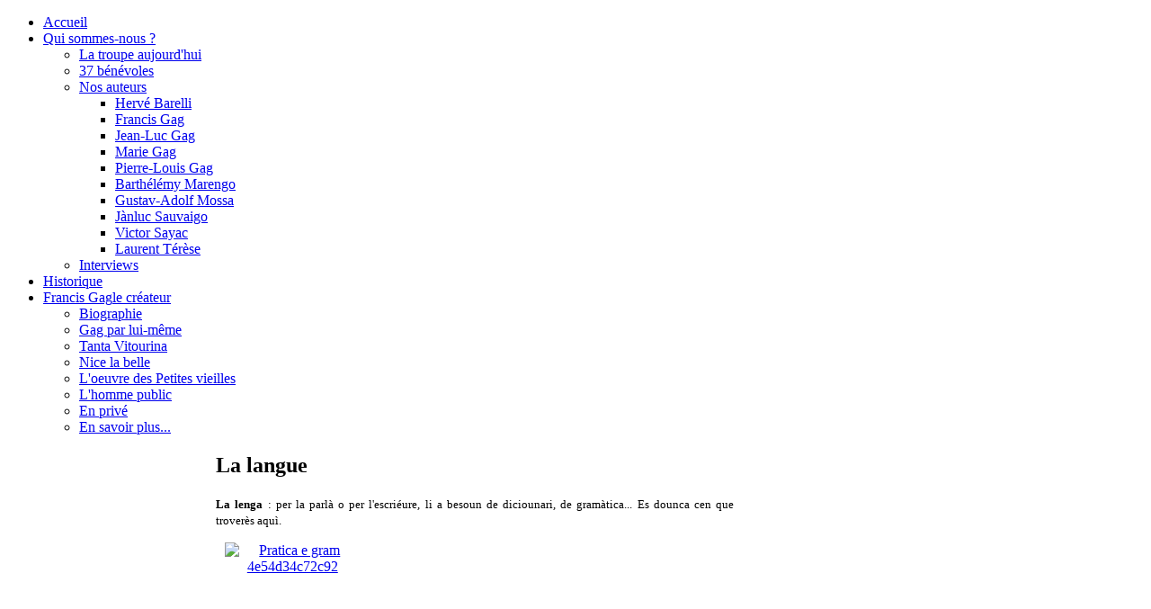

--- FILE ---
content_type: text/html; charset=utf-8
request_url: https://www.theatrenicoisdefrancisgag.fr/boutique/la-langue
body_size: 11279
content:
<!DOCTYPE HTML>
<html lang="fr-fr" dir="ltr">

<head>
<meta charset="utf-8" />
<meta http-equiv="X-UA-Compatible" content="IE=edge,chrome=1">
<base href="https://www.theatrenicoisdefrancisgag.fr/boutique/la-langue" />
	<meta name="keywords" content="troupe Théatre Niçois Francis Gag Nice Nissart dialecte langue regionale niçoise" />
	<meta name="description" content="Théatre Niçois de Francis Gag Troupe fondée en 1936, vouée à maintenir et illustrer la langue niçoise (nissart) au moyen du théâtre " />
	<meta name="generator" content="Joomla! - Open Source Content Management" />
	<title>La langue</title>
	<link href="/boutique/la-langue/type-rss?format=feed" rel="alternate" type="application/rss+xml" title="La langue RSS 2.0" />
	<link href="/boutique/la-langue/type-atom?format=feed" rel="alternate" type="application/atom+xml" title="La langue Atom 1.0" />
	<link href="https://www.theatrenicoisdefrancisgag.fr/component/search/?Itemid=135&amp;format=opensearch" rel="search" title="Valider Théâtre Niçois de Francis Gag" type="application/opensearchdescription+xml" />
	<link href="/templates/yoo_venture/favicon.ico" rel="shortcut icon" type="image/vnd.microsoft.icon" />
	<link href="/media/com_hikashop/css/hikashop.css?v=322" rel="stylesheet" type="text/css" />
	<link href="/media/com_hikashop/css/frontend_old.css?t=1587888336" rel="stylesheet" type="text/css" />
	<link href="/media/system/css/modal.css?ccdd56e8a4adbbaa81d3dc2041fd74d0" rel="stylesheet" type="text/css" />
	<link href="/plugins/system/jcemediabox/css/jcemediabox.min.css?0072da39200af2a5f0dbaf1a155242cd" rel="stylesheet" type="text/css" />
	<link href="/cache/widgetkit/widgetkit-26f9c3ec.css" rel="stylesheet" type="text/css" />
	<link href="/plugins/system/jce/css/content.css?aa754b1f19c7df490be4b958cf085e7c" rel="stylesheet" type="text/css" />
	<link href="/templates/yoo_venture/css/bootstrap.css" rel="stylesheet" type="text/css" />
	<link href="https://www.theatrenicoisdefrancisgag.fr/media/com_acymailing/css/module_default.css?v=1666013663" rel="stylesheet" type="text/css" />
	<link href="/plugins/hikashop/cartnotify/media/notify-metro.css" rel="stylesheet" type="text/css" />
	<style type="text/css">

#hikashop_category_information_menu_135 div.hikashop_subcontainer,
#hikashop_category_information_menu_135 .hikashop_rtop *,#hikashop_category_information_menu_135 .hikashop_rbottom * { background:#ffffff; }
#hikashop_category_information_menu_135 div.hikashop_subcontainer,
#hikashop_category_information_menu_135 div.hikashop_subcontainer span,
#hikashop_category_information_menu_135 div.hikashop_container { text-align:center; }
#hikashop_category_information_menu_135 div.hikashop_container { margin:10px 10px; }
#hikashop_category_information_menu_135 .hikashop_subcontainer { -moz-border-radius: 5px; -webkit-border-radius: 5px; -khtml-border-radius: 5px; border-radius: 5px; }
#hikashop_category_information_menu_135 .hikashop_product_image { height:200px; }
#hikashop_category_information_menu_135 .hikashop_product_image_subdiv { width:150px; }
#hikashop_category_information_module_73 div.hikashop_subcontainer,
#hikashop_category_information_module_73 .hikashop_rtop *,#hikashop_category_information_module_73 .hikashop_rbottom * { background:#FFFFFF; }
#hikashop_category_information_module_73 div.hikashop_subcontainer,
#hikashop_category_information_module_73 div.hikashop_subcontainer span,
#hikashop_category_information_module_73 div.hikashop_container { text-align:center; }
#hikashop_category_information_module_73 div.hikashop_container { margin:1px 1px; }
#hikashop_category_information_module_73 .hikashop_subcontainer { -moz-border-radius: 5px; -webkit-border-radius: 5px; -khtml-border-radius: 5px; border-radius: 5px; }
	</style>
	<script type="application/json" class="joomla-script-options new">{"csrf.token":"7c3371381e7061275d2407300741cf56","system.paths":{"root":"","base":""},"system.keepalive":{"interval":3540000,"uri":"\/component\/ajax\/?format=json"}}</script>
	<script src="/media/jui/js/jquery.min.js?ccdd56e8a4adbbaa81d3dc2041fd74d0" type="text/javascript"></script>
	<script src="/media/jui/js/jquery-noconflict.js?ccdd56e8a4adbbaa81d3dc2041fd74d0" type="text/javascript"></script>
	<script src="/media/com_hikashop/js/hikashop.js?v=322" type="text/javascript"></script>
	<script src="/media/system/js/mootools-core.js?ccdd56e8a4adbbaa81d3dc2041fd74d0" type="text/javascript"></script>
	<script src="/media/system/js/core.js?ccdd56e8a4adbbaa81d3dc2041fd74d0" type="text/javascript"></script>
	<script src="/media/system/js/mootools-more.js?ccdd56e8a4adbbaa81d3dc2041fd74d0" type="text/javascript"></script>
	<script src="/media/system/js/modal.js?ccdd56e8a4adbbaa81d3dc2041fd74d0" type="text/javascript"></script>
	<script src="/media/jui/js/jquery-migrate.min.js?ccdd56e8a4adbbaa81d3dc2041fd74d0" type="text/javascript"></script>
	<script src="/plugins/system/jcemediabox/js/jcemediabox.min.js?d67233ea942db0e502a9d3ca48545fb9" type="text/javascript"></script>
	<script src="/media/jui/js/bootstrap.min.js?ccdd56e8a4adbbaa81d3dc2041fd74d0" type="text/javascript"></script>
	<script src="/cache/widgetkit/widgetkit-529efab6.js" type="text/javascript"></script>
	<!--[if lt IE 9]><script src="/media/system/js/polyfill.event.js?ccdd56e8a4adbbaa81d3dc2041fd74d0" type="text/javascript"></script><![endif]-->
	<script src="/media/system/js/keepalive.js?ccdd56e8a4adbbaa81d3dc2041fd74d0" type="text/javascript"></script>
	<script src="https://www.theatrenicoisdefrancisgag.fr/media/com_acymailing/js/acymailing_module.js?v=5113" type="text/javascript" async="async"></script>
	<script src="/plugins/hikashop/cartnotify/media/notify.min.js" type="text/javascript"></script>
	<script type="text/javascript">

		jQuery(function($) {
			SqueezeBox.initialize({});
			initSqueezeBox();
			$(document).on('subform-row-add', initSqueezeBox);

			function initSqueezeBox(event, container)
			{
				SqueezeBox.assign($(container || document).find('a.modal').get(), {
					parse: 'rel'
				});
			}
		});

		window.jModalClose = function () {
			SqueezeBox.close();
		};

		// Add extra modal close functionality for tinyMCE-based editors
		document.onreadystatechange = function () {
			if (document.readyState == 'interactive' && typeof tinyMCE != 'undefined' && tinyMCE)
			{
				if (typeof window.jModalClose_no_tinyMCE === 'undefined')
				{
					window.jModalClose_no_tinyMCE = typeof(jModalClose) == 'function'  ?  jModalClose  :  false;

					jModalClose = function () {
						if (window.jModalClose_no_tinyMCE) window.jModalClose_no_tinyMCE.apply(this, arguments);
						tinyMCE.activeEditor.windowManager.close();
					};
				}

				if (typeof window.SqueezeBoxClose_no_tinyMCE === 'undefined')
				{
					if (typeof(SqueezeBox) == 'undefined')  SqueezeBox = {};
					window.SqueezeBoxClose_no_tinyMCE = typeof(SqueezeBox.close) == 'function'  ?  SqueezeBox.close  :  false;

					SqueezeBox.close = function () {
						if (window.SqueezeBoxClose_no_tinyMCE)  window.SqueezeBoxClose_no_tinyMCE.apply(this, arguments);
						tinyMCE.activeEditor.windowManager.close();
					};
				}
			}
		};
		
<!--
function hikashopModifyQuantity(id,obj,add,form,type,moduleid){
	var d = document, cart_type="cart", addStr="", qty=1, e = null;
	if(type) cart_type = type;
	if(add) addStr = "&add=1";

	if(moduleid === undefined) moduleid = 0;

	if(obj){
		qty = parseInt(obj.value);
		if(isNaN(qty)){
			obj.value = qty = 1;
		}
	}else if(document.getElementById("hikashop_product_quantity_field_"+id) && document.getElementById("hikashop_product_quantity_field_"+id).value){
		qty = parseInt(document.getElementById("hikashop_product_quantity_field_"+id).value);
		if(isNaN(qty)){
			document.getElementById("hikashop_product_quantity_field_"+id).value = qty = 1;
		}
	}
	if(form && document[form]){
		var varform = document[form];
		e = d.getElementById("hikashop_cart_type_"+id+"_"+moduleid);

		if(!e)
			e = d.getElementById("hikashop_cart_type_"+id);
		if(cart_type == "wishlist"){
			if(e) e.value = "wishlist";
			if(varform.cid) varform.cid.value = id;
			f = d.getElementById("type");
			if(f) f.value = "wishlist";
		}else{
			if(e) e.value = "cart";
			if(varform.cid) varform.cid.value = id;
		}
		if(varform.task) {
			varform.task.value = "updatecart";
		}

		var input = document.createElement("input");
		input.type = "hidden";
		input.name = "from_form";
		input.value = "true";
		varform.appendChild(input);

		varform.submit();
	}else{
		if(qty){
			if(cart_type == "wishlist") {
	SqueezeBox.fromElement("hikashop_notice_wishlist_box_trigger_link", {parse: "rel"});
} else {
	SqueezeBox.fromElement("hikashop_notice_box_trigger_link", {parse: "rel"});
}
		}
		var url = "/boutique/la-langue/product/updatecart/tmpl-component?from=module&product_id="+id+"&cart_type="+cart_type+"&hikashop_ajax=1&quantity="+qty+addStr+"&Itemid=135&return_url=aHR0cHM6Ly93d3cudGhlYXRyZW5pY29pc2RlZnJhbmNpc2dhZy5mci9ib3V0aXF1ZS9sYS1sYW5ndWU%3D";
		var completeFct = function(result) {
			var hikaModule = false;
			var checkmodule = false;
			if(result == "notLogged"){ // if the customer is not logged and use add to wishlist, display a popup for the notice
				SqueezeBox.fromElement("hikashop_notice_wishlist_box_trigger_link",{parse: "rel"});
			}else if(result.indexOf("URL|") == 0){ // id the option is set to redirect, do the redirection
				result = result.replace("URL|","");
				window.location = result;
				return false;
			}else if(result != ""){ // if the result is not empty check for the module
				checkmodule = true;
			}
			if(checkmodule){
				if(cart_type != "wishlist") {
					hikaModule = window.document.getElementById("hikashop_cart_module");
				}else{
					hikaModule = window.document.getElementById("hikashop_wishlist_module");
				}
			}
			if(hikaModule) hikaModule.innerHTML = result;
			if(window.jQuery && typeof(jQuery.noConflict) == "function" && !window.hkjQuery) {
				window.hkjQuery = jQuery.noConflict();
			}
			if(window.hkjQuery && typeof(hkjQuery().chosen) == "function") {
				hkjQuery( ".tochosen:not(.chzn-done)" ).removeClass('chzn-done').removeClass('tochosen').chosen();
			}
		};
		window.Oby.xRequest(url, null, function(xhr){ completeFct(xhr.responseText); });
	}
	return false;
}
//-->

<!--
function hikashopQuantityChange(field, plus, max, min) {
	var d = document, fieldEl = d.getElementById(field);
	if(!fieldEl) return false;
	var current = parseInt(fieldEl.value);
	if(current === NaN) return false;
	if(plus) {
		if(max == 0 || current < max) {
			fieldEl.value = current + 1;
		} else if(max && current == max) {
			alert('Pas assez de stock');
		}
	} else if(current > 1 && current > min) {
		fieldEl.value = current - 1;
	}
	return false;
}
function hikashopCheckQuantityChange(field, max, min) {
	var d = document, fieldEl = d.getElementById(field);
	if(!fieldEl) return false;
	var current = parseInt(fieldEl.value);
	if(current === NaN) return false;
	if(max && max > 0 && current > max) {
		fieldEl.value = max;
		alert('Pas assez de stock');
	} else if(current < min) {
		fieldEl.value = min;
	}
	return false;
}
//-->
jQuery(document).ready(function(){WfMediabox.init({"base":"\/","theme":"standard","width":"","height":"","lightbox":0,"shadowbox":0,"icons":1,"overlay":1,"overlay_opacity":0.8,"overlay_color":"#000000","transition_speed":500,"close":2,"scrolling":"fixed","labels":{"close":"Close","next":"Next","previous":"Previous","cancel":"Cancel","numbers":"{{numbers}}","numbers_count":"{{current}} of {{total}}","download":"Download"}});});if(typeof acymailingModule == 'undefined'){
				var acymailingModule = [];
			}
			
			acymailingModule['emailRegex'] = /^[a-z0-9!#$%&\'*+\/=?^_`{|}~-]+(?:\.[a-z0-9!#$%&\'*+\/=?^_`{|}~-]+)*\@([a-z0-9-]+\.)+[a-z0-9]{2,20}$/i;

			acymailingModule['NAMECAPTION'] = 'Nom';
			acymailingModule['NAME_MISSING'] = 'Saisissez votre nom.';
			acymailingModule['EMAILCAPTION'] = 'E-mail';
			acymailingModule['VALID_EMAIL'] = 'Saisissez une adresse courriel valide.';
			acymailingModule['ACCEPT_TERMS'] = 'Veuillez accepter les Conditions d\'utilisation';
			acymailingModule['CAPTCHA_MISSING'] = 'Le captcha est invalide, veuillez réessayer';
			acymailingModule['NO_LIST_SELECTED'] = 'Veuillez sélectionner les listes auxquelles vous voulez vous inscrire';
		
		acymailingModule['level'] = 'enterprise';
		acymailingModule['reqFieldsformAcymailing19981'] = Array('name','html');
		acymailingModule['validFieldsformAcymailing19981'] = Array('Veuillez spécifier une valeur pour le champ Nom','Veuillez spécifier une valeur pour le champ Recevoir');
acymailingModule['excludeValuesformAcymailing19981'] = [];
acymailingModule['excludeValuesformAcymailing19981']['name'] = 'Nom';
acymailingModule['excludeValuesformAcymailing19981']['email'] = 'E-mail';

jQuery.notify.defaults({"arrowShow":false,"globalPosition":"top right","elementPosition":"top right","clickToHide":true,"autoHideDelay":5000,"autoHide":true});
window.cartNotifyParams = {"reference":"global","img_url":"\/media\/com_hikashop\/images\/icons\/icon-32-newproduct.png","title":"Product added to the cart","text":"Produit ajout\u00e9 avec succ\u00e8s au panier","wishlist_title":"Product added to the wishlist","wishlist_text":"Le produit a \u00e9t\u00e9 ajout\u00e9 \u00e0 la liste de souhaits","list_title":"Products added to the cart","list_text":"Products successfully added to the cart","list_wishlist_title":"Products added to the wishlist","list_wishlist_text":"Products successfully added to the wishlist","err_title":"Product not added to the cart","err_text":"Product not added to the cart","err_wishlist_title":"Product not added to the wishlist","err_wishlist_text":"Product not added to the wishlist"};

	</script>

<link rel="apple-touch-icon-precomposed" href="/templates/yoo_venture/apple_touch_icon.png" />
<link rel="stylesheet" href="/templates/yoo_venture/css/base.css" />
<link rel="stylesheet" href="/templates/yoo_venture/css/layout.css" />
<link rel="stylesheet" href="/templates/yoo_venture/css/menus.css" />
<style>.wrapper { max-width: 1010px; }
#sidebar-a { width: 23%; }
#sidebar-b { width: 20%; }
#maininner { width: 57%; }
#maininner, #sidebar-a { position: relative; }
#maininner { left: 23%; }
#sidebar-a { left: -57%; }
#menu .dropdown { width: 250px; }
#menu .columns2 { width: 500px; }
#menu .columns3 { width: 750px; }
#menu .columns4 { width: 1000px; }</style>
<link rel="stylesheet" href="/templates/yoo_venture/css/modules.css" />
<link rel="stylesheet" href="/templates/yoo_venture/css/tools.css" />
<link rel="stylesheet" href="/templates/yoo_venture/css/system.css" />
<link rel="stylesheet" href="/templates/yoo_venture/css/extensions.css" />
<link rel="stylesheet" href="/templates/yoo_venture/css/custom.css" />
<link rel="stylesheet" href="/templates/yoo_venture/css/animation.css" />
<link rel="stylesheet" href="/templates/yoo_venture/css/texture/fabric.css" />
<link rel="stylesheet" href="/templates/yoo_venture/css/color/red.css" />
<link rel="stylesheet" href="/templates/yoo_venture/css/font1/lucida.css" />
<link rel="stylesheet" href="/templates/yoo_venture/css/font2/lucida.css" />
<link rel="stylesheet" href="/templates/yoo_venture/css/font3/lucida.css" />
<link rel="stylesheet" href="/templates/yoo_venture/styles/white/css/style.css" />
<link rel="stylesheet" href="/templates/yoo_venture/css/responsive.css" />
<link rel="stylesheet" href="/templates/yoo_venture/css/print.css" />
<script src="/templates/yoo_venture/warp/js/warp.js"></script>
<script src="/templates/yoo_venture/warp/js/responsive.js"></script>
<script src="/templates/yoo_venture/warp/js/accordionmenu.js"></script>
<script src="/templates/yoo_venture/warp/js/dropdownmenu.js"></script>
<script src="/templates/yoo_venture/js/template.js"></script>
</head>

<body id="page" class="page sidebar-a-left sidebar-b-right sidebars-2  noblog  system-1" data-config='{"twitter":0,"plusone":0,"facebook":0,"color":"red"}'>

	
	<div id="block-page">

		<div id="page-bg">

			
			<div id="block-main">
				<div class="wrapper clearfix">

						
					<header id="header" class="grid-block">
						
												
												<nav id="menu"><ul class="menu menu-dropdown"><li class="level1 item244"><a href="/" class="level1"><span>Accueil</span></a></li><li class="level1 item80 parent"><a href="/qui-sommes-nous-troupe-theatre-nicois-francis-gag-spectacle-nice-dialecte-nissart-oc-langue-regionale" class="level1 parent"><span>Qui sommes-nous ?</span></a><div class="dropdown columns1"><div class="dropdown-bg"><div><div class="width100 column"><ul class="nav-child unstyled small level2"><li class="level2 item48"><a href="/qui-sommes-nous-troupe-theatre-nicois-francis-gag-spectacle-nice-dialecte-nissart-oc-langue-regionale/la-troupe-aujourdhui-theatre-nicois-francis-gag-spectacle-nice-dialecte-nissart-oc-langue-regionale" class="level2"><span>La troupe aujourd'hui</span></a></li><li class="level2 item141"><a href="/qui-sommes-nous-troupe-theatre-nicois-francis-gag-spectacle-nice-dialecte-nissart-oc-langue-regionale/qui-sommes-nous" class="level2"><span>37 bénévoles</span></a></li><li class="level2 item50 parent"><a href="/qui-sommes-nous-troupe-theatre-nicois-francis-gag-spectacle-nice-dialecte-nissart-oc-langue-regionale/nos-auteurs-troupe-theatre-nicois-francis-gag-spectacle-nice-dialecte-nissart-oc-langue-regionale" class="level2 parent"><span>Nos auteurs</span></a><ul class="nav-child unstyled small level3"><li class="level3 item102"><a href="/qui-sommes-nous-troupe-theatre-nicois-francis-gag-spectacle-nice-dialecte-nissart-oc-langue-regionale/nos-auteurs-troupe-theatre-nicois-francis-gag-spectacle-nice-dialecte-nissart-oc-langue-regionale/herve-barelli" class="level3"><span>Hervé Barelli</span></a></li><li class="level3 item56"><a href="/qui-sommes-nous-troupe-theatre-nicois-francis-gag-spectacle-nice-dialecte-nissart-oc-langue-regionale/nos-auteurs-troupe-theatre-nicois-francis-gag-spectacle-nice-dialecte-nissart-oc-langue-regionale/troupe-theatre-nicois-francis-gag-spectacle-nice-dialecte-nissart-oc-langue-regionale" class="level3"><span>Francis Gag</span></a></li><li class="level3 item60"><a href="/qui-sommes-nous-troupe-theatre-nicois-francis-gag-spectacle-nice-dialecte-nissart-oc-langue-regionale/nos-auteurs-troupe-theatre-nicois-francis-gag-spectacle-nice-dialecte-nissart-oc-langue-regionale/jean-luc-gag-troupe-theatre-nicois-francis-gag-spectacle-nice-dialecte-nissart-oc-langue-regionale" class="level3"><span>Jean-Luc Gag</span></a></li><li class="level3 item724"><a href="/qui-sommes-nous-troupe-theatre-nicois-francis-gag-spectacle-nice-dialecte-nissart-oc-langue-regionale/nos-auteurs-troupe-theatre-nicois-francis-gag-spectacle-nice-dialecte-nissart-oc-langue-regionale/marie-gag-gagliolo-troupe-theatre-nissart-nicois" class="level3"><span>Marie Gag</span></a></li><li class="level3 item58"><a href="/qui-sommes-nous-troupe-theatre-nicois-francis-gag-spectacle-nice-dialecte-nissart-oc-langue-regionale/nos-auteurs-troupe-theatre-nicois-francis-gag-spectacle-nice-dialecte-nissart-oc-langue-regionale/pierre-louis-gag-troupe-theatre-nicois-francis-gag-spectacle-nice-dialecte-nissart-oc-langue-regionale" class="level3"><span>Pierre-Louis Gag</span></a></li><li class="level3 item72"><a href="/qui-sommes-nous-troupe-theatre-nicois-francis-gag-spectacle-nice-dialecte-nissart-oc-langue-regionale/nos-auteurs-troupe-theatre-nicois-francis-gag-spectacle-nice-dialecte-nissart-oc-langue-regionale/barthelemy-marengo-troupe-theatre-nicois-francis-gag-spectacle-nice-dialecte-nissart-oc-langue-regionale" class="level3"><span>Barthélémy Marengo</span></a></li><li class="level3 item71"><a href="/qui-sommes-nous-troupe-theatre-nicois-francis-gag-spectacle-nice-dialecte-nissart-oc-langue-regionale/nos-auteurs-troupe-theatre-nicois-francis-gag-spectacle-nice-dialecte-nissart-oc-langue-regionale/gustav-adolf-mossa-troupe-theatre-nicois-francis-gag-spectacle-nice-dialecte-nissart-oc-langue-regionale" class="level3"><span>Gustav-Adolf Mossa</span></a></li><li class="level3 item57"><a href="/qui-sommes-nous-troupe-theatre-nicois-francis-gag-spectacle-nice-dialecte-nissart-oc-langue-regionale/nos-auteurs-troupe-theatre-nicois-francis-gag-spectacle-nice-dialecte-nissart-oc-langue-regionale/janluc-sauvaigo-troupe-theatre-nicois-francis-gag-spectacle-nice-dialecte-nissart-oc-langue-regionale" class="level3"><span>Jànluc Sauvaigo</span></a></li><li class="level3 item78"><a href="/qui-sommes-nous-troupe-theatre-nicois-francis-gag-spectacle-nice-dialecte-nissart-oc-langue-regionale/nos-auteurs-troupe-theatre-nicois-francis-gag-spectacle-nice-dialecte-nissart-oc-langue-regionale/victor-sayac-troupe-theatre-nicois-francis-gag-spectacle-nice-dialecte-nissart-oc-langue-regionale" class="level3"><span>Victor Sayac</span></a></li><li class="level3 item59"><a href="/qui-sommes-nous-troupe-theatre-nicois-francis-gag-spectacle-nice-dialecte-nissart-oc-langue-regionale/nos-auteurs-troupe-theatre-nicois-francis-gag-spectacle-nice-dialecte-nissart-oc-langue-regionale/laurent-terese-troupe-theatre-nicois-francis-gag-spectacle-nice-dialecte-nissart-oc-langue-regionale" class="level3"><span>Laurent Térèse</span></a></li></ul></li><li class="level2 item124"><a href="/qui-sommes-nous-troupe-theatre-nicois-francis-gag-spectacle-nice-dialecte-nissart-oc-langue-regionale/interviews-theatre-nissart-francis-gag" class="level2"><span>Interviews</span></a></li></ul></div></div></div></div></li><li class="level1 item47"><a href="/historique-troupe-theatre-nicois-francis-gag-spectacle-nice-dialecte-nissart-oc-langue-regionale" class="level1"><span>Historique</span></a></li><li class="level1 item49 parent hassubtitle"><a href="/troupe-theatre-nicois-francis-gag-spectacle-nice-dialecte-nissart-oc-langue-regionale" class="level1 parent"><span><span class="title">Francis Gag</span><span class="subtitle">le créateur</span></span></a><div class="dropdown columns1"><div class="dropdown-bg"><div><div class="width100 column"><ul class="nav-child unstyled small level2"><li class="level2 item90"><a href="/troupe-theatre-nicois-francis-gag-spectacle-nice-dialecte-nissart-oc-langue-regionale/biographie-troupe-theatre-nicois-francis-gag-spectacle-nice-dialecte-nissart-oc-langue-regionale" class="level2"><span>Biographie</span></a></li><li class="level2 item87"><a href="/troupe-theatre-nicois-francis-gag-spectacle-nice-dialecte-nissart-oc-langue-regionale/gag-par-lui-meme-troupe-theatre-nicois-francis-gag-spectacle-nice-dialecte-nissart-oc-langue-regionale" class="level2"><span>Gag par lui-même</span></a></li><li class="level2 item70"><a href="/troupe-theatre-nicois-francis-gag-spectacle-nice-dialecte-nissart-oc-langue-regionale/tanta-vitourina-troupe-theatre-nicois-francis-gag-spectacle-nice-dialecte-nissart-oc-langue-regionale" class="level2"><span>Tanta Vitourina</span></a></li><li class="level2 item68"><a href="/troupe-theatre-nicois-francis-gag-spectacle-nice-dialecte-nissart-oc-langue-regionale/nice-la-belle-troupe-theatre-nicois-francis-gag-spectacle-nice-dialecte-nissart-oc-langue-regionale" class="level2"><span>Nice la belle</span></a></li><li class="level2 item443"><a href="/troupe-theatre-nicois-francis-gag-spectacle-nice-dialecte-nissart-oc-langue-regionale/l-oeuvre-des-petites-vieilles" class="level2"><span>L'oeuvre des Petites vieilles</span></a></li><li class="level2 item88"><a href="/troupe-theatre-nicois-francis-gag-spectacle-nice-dialecte-nissart-oc-langue-regionale/lhomme-public-troupe-theatre-nicois-francis-gag-spectacle-nice-dialecte-nissart-oc-langue-regionale" class="level2"><span>L'homme public</span></a></li><li class="level2 item89"><a href="/troupe-theatre-nicois-francis-gag-spectacle-nice-dialecte-nissart-oc-langue-regionale/en-prive-troupe-theatre-nicois-francis-gag-spectacle-nice-dialecte-nissart-oc-langue-regionale" class="level2"><span>En privé</span></a></li><li class="level2 item82"><a href="/troupe-theatre-nicois-francis-gag-spectacle-nice-dialecte-nissart-oc-langue-regionale/en-savoir-plus" class="level2"><span>En savoir plus...</span></a></li></ul></div></div></div></div></li></ul></nav>
											
					</header>
					
										
										
										<div id="main" class="grid-block">

						<div id="maininner" class="grid-box">

							
														<section id="content" class="grid-block">

								
								<div id="system-message-container">
	</div>

<div style="display:none;"><a rel="{handler: 'iframe',size: {x: 480, y: 140}}"  id="hikashop_notice_box_trigger_link" href="/boutique/la-langue/checkout/notice/cart_type-cart/tmpl-component"></a><a rel="{handler: 'iframe',size: {x: 480, y: 140}}" id="hikashop_notice_wishlist_box_trigger_link" href="/boutique/la-langue/checkout/notice/cart_type-wishlist/tmpl-component"></a></div>	<div id="hikashop_category_information_menu_135" class="hikashop_category_information hikashop_products_listing_main">	<h1>
	La langue	</h1>
		<div class="hikashop_category_description">
			<div class="hikashop_category_description_content"><p style="text-align: justify;"><strong style="font-size: 13px; line-height: 17px;">La lenga</strong><span style="font-size: 13px; line-height: 17px;">&nbsp;: per la parlà o per l'escriéure, li a besoun de diciounari, de gramàtica... Es dounca cen que troverès aquì.</span></p></div>
		</div>
	<div class="hikashop_products_listing">
<div class="hikashop_products" data-consistencyheight=".hikashop_subcontainer">
<div class="hk-row-fluid">		<div class="hkc-md-6 hikashop_product hikashop_product_column_1 hikashop_product_row_1">
			<div class="hikashop_container">
				<div class="hikashop_subcontainer thumbnail">
<div class="hikashop_listing_img_title" id="div_hikashop_category_information_menu_135_10">
	<!-- PRODUCT IMG -->
	<div class="hikashop_product_image">
		<div class="hikashop_product_image_subdiv">
			<a href="https://www.theatrenicoisdefrancisgag.fr/boutique/la-langue/produits/10-pratica-e-gramatica" title="Pràtica E gramàtica ">
<img class="hikashop_product_listing_image" title="" alt="Pratica e gram   4e54d34c72c92" src="/media/com_hikashop/upload/thumbnails/200x150f/Pratica_e_gram___4e54d34c72c92.jpg"/>			</a>
		</div>
	</div>
	<!-- EO PRODUCT IMG -->

	<!-- PRODUCT PRICE -->
	<span class="hikashop_product_price_full"><span class="hikashop_product_price hikashop_product_price_0">12,00 €</span> <span class="hikashop_product_price_per_unit"> l'unité</span></span>
	<!-- EO PRODUCT PRICE -->

	<!-- PRODUCT NAME -->
	<span class="hikashop_product_name">
		<a href="https://www.theatrenicoisdefrancisgag.fr/boutique/la-langue/produits/10-pratica-e-gramatica">
			Pràtica E gramàtica 		</a>
	</span>
	<!-- EO PRODUCT NAME -->

	<!-- PRODUCT CODE -->
		<span class='hikashop_product_code_list'>
		</span>
	<!-- EO PRODUCT CODE -->

	<!-- PRODUCT CUSTOM FIELDS -->
	<!-- EO PRODUCT CUSTOM FIELDS -->


	<!-- PRODUCT VOTE -->
	<!-- EO PRODUCT VOTE -->

	<!-- ADD TO CART BUTTON AREA -->
	<form action="/boutique/la-langue/product/updatecart" method="post" name="hikashop_product_form_10_hikashop_category_information_menu_135" enctype="multipart/form-data">
	<div class="hikashop_product_stock">		<table>
			<tr>
				<td rowspan="2">
					<input id="hikashop_product_quantity_field_1" type="text" value="1" onfocus="this.select()" class="hikashop_product_quantity_field" name="quantity" data-hk-qty-min="1" data-hk-qty-max="0" onchange="window.hikashop.checkQuantity(this);" />
				</td>
				<td>
					<a class="hikashop_product_quantity_field_change_plus hikashop_product_quantity_field_change" href="#" data-hk-qty-mod="1" onclick="return window.hikashop.updateQuantity(this,'hikashop_product_quantity_field_1');">+</a>
				</td>
				<td rowspan="2"><input type="submit" class=" button hikashop_cart_input_button" name="add" value="Ajouter au panier" onclick="var field=document.getElementById('hikashop_product_quantity_field_1');if(hikashopCheckChangeForm('item','hikashop_product_form_10_hikashop_category_information_menu_135')){ return hikashopModifyQuantity('10',field,1,'hikashop_product_form_10_hikashop_category_information_menu_135','cart',0); } return false;" /></td>
			</tr>
			<tr>
				<td>
					<a class="hikashop_product_quantity_field_change_minus hikashop_product_quantity_field_change" href="#" data-hk-qty-mod="-1" onclick="return window.hikashop.updateQuantity(this,'hikashop_product_quantity_field_1');">&ndash;</a>
				</td>
			</tr>
		</table>
	</div>
		<input type="hidden" name="popup" value="1"/>
		<input type="hidden" name="hikashop_cart_type_10_0" id="hikashop_cart_type_10_0" value="cart"/>
		<input type="hidden" name="product_id" value="10" />
		<input type="hidden" name="module_id" value="0" />
		<input type="hidden" name="add" value="1"/>
		<input type="hidden" name="ctrl" value="product"/>
		<input type="hidden" name="task" value="updatecart"/>
		<input type="hidden" name="return_url" value="aHR0cHM6Ly93d3cudGhlYXRyZW5pY29pc2RlZnJhbmNpc2dhZy5mci9ib3V0aXF1ZS9sYS1sYW5ndWU%3D"/>
	</form>
	<!-- EO ADD TO CART BUTTON AREA -->

	<!-- COMPARISON AREA -->
	<!-- EO COMPARISON AREA -->
</div>
				</div>
			</div>
		</div>
		<div class="hkc-md-6 hikashop_product hikashop_product_column_2 hikashop_product_row_1">
			<div class="hikashop_container">
				<div class="hikashop_subcontainer thumbnail">
<div class="hikashop_listing_img_title" id="div_hikashop_category_information_menu_135_22">
	<!-- PRODUCT IMG -->
	<div class="hikashop_product_image">
		<div class="hikashop_product_image_subdiv">
			<a href="https://www.theatrenicoisdefrancisgag.fr/boutique/la-langue/produits/22-grammaire-nicoise/category_pathway-14" title="Grammaire Niçoise">
<img class="hikashop_product_listing_image" title="" alt="images" src="/media/com_hikashop/upload/thumbnails/200x150f/images.jpg"/>			</a>
		</div>
	</div>
	<!-- EO PRODUCT IMG -->

	<!-- PRODUCT PRICE -->
	<span class="hikashop_product_price_full"><span class="hikashop_product_price hikashop_product_price_0">10,00 €</span> <span class="hikashop_product_price_per_unit"> l'unité</span></span>
	<!-- EO PRODUCT PRICE -->

	<!-- PRODUCT NAME -->
	<span class="hikashop_product_name">
		<a href="https://www.theatrenicoisdefrancisgag.fr/boutique/la-langue/produits/22-grammaire-nicoise/category_pathway-14">
			Grammaire Niçoise		</a>
	</span>
	<!-- EO PRODUCT NAME -->

	<!-- PRODUCT CODE -->
		<span class='hikashop_product_code_list'>
		</span>
	<!-- EO PRODUCT CODE -->

	<!-- PRODUCT CUSTOM FIELDS -->
	<!-- EO PRODUCT CUSTOM FIELDS -->


	<!-- PRODUCT VOTE -->
	<!-- EO PRODUCT VOTE -->

	<!-- ADD TO CART BUTTON AREA -->
	<form action="/boutique/la-langue/product/updatecart" method="post" name="hikashop_product_form_22_hikashop_category_information_menu_135" enctype="multipart/form-data">
	<div class="hikashop_product_stock">		<table>
			<tr>
				<td rowspan="2">
					<input id="hikashop_product_quantity_field_3" type="text" value="1" onfocus="this.select()" class="hikashop_product_quantity_field" name="quantity" data-hk-qty-min="1" data-hk-qty-max="0" onchange="window.hikashop.checkQuantity(this);" />
				</td>
				<td>
					<a class="hikashop_product_quantity_field_change_plus hikashop_product_quantity_field_change" href="#" data-hk-qty-mod="1" onclick="return window.hikashop.updateQuantity(this,'hikashop_product_quantity_field_3');">+</a>
				</td>
				<td rowspan="2"><input type="submit" class=" button hikashop_cart_input_button" name="add" value="Ajouter au panier" onclick="var field=document.getElementById('hikashop_product_quantity_field_3');if(hikashopCheckChangeForm('item','hikashop_product_form_22_hikashop_category_information_menu_135')){ return hikashopModifyQuantity('22',field,1,'hikashop_product_form_22_hikashop_category_information_menu_135','cart',0); } return false;" /></td>
			</tr>
			<tr>
				<td>
					<a class="hikashop_product_quantity_field_change_minus hikashop_product_quantity_field_change" href="#" data-hk-qty-mod="-1" onclick="return window.hikashop.updateQuantity(this,'hikashop_product_quantity_field_3');">&ndash;</a>
				</td>
			</tr>
		</table>
	</div>
		<input type="hidden" name="popup" value="1"/>
		<input type="hidden" name="hikashop_cart_type_22_0" id="hikashop_cart_type_22_0" value="cart"/>
		<input type="hidden" name="product_id" value="22" />
		<input type="hidden" name="module_id" value="0" />
		<input type="hidden" name="add" value="1"/>
		<input type="hidden" name="ctrl" value="product"/>
		<input type="hidden" name="task" value="updatecart"/>
		<input type="hidden" name="return_url" value="aHR0cHM6Ly93d3cudGhlYXRyZW5pY29pc2RlZnJhbmNpc2dhZy5mci9ib3V0aXF1ZS9sYS1sYW5ndWU%3D"/>
	</form>
	<!-- EO ADD TO CART BUTTON AREA -->

	<!-- COMPARISON AREA -->
	<!-- EO COMPARISON AREA -->
</div>
				</div>
			</div>
		</div>
		<div class="hkc-md-6 hikashop_product hikashop_product_column_1 hikashop_product_row_2">
			<div class="hikashop_container">
				<div class="hikashop_subcontainer thumbnail">
<div class="hikashop_listing_img_title" id="div_hikashop_category_information_menu_135_65">
	<!-- PRODUCT IMG -->
	<div class="hikashop_product_image">
		<div class="hikashop_product_image_subdiv">
			<a href="/boutique/la-langue/produits/65-conjuguer-en-nissart/category_pathway-14" title="Conjuguer en nissart">
<img class="hikashop_product_listing_image" title="" alt="conjug" src="/media/com_hikashop/upload/thumbnails/200x150f/conjug.jpg"/>			</a>
		</div>
	</div>
	<!-- EO PRODUCT IMG -->

	<!-- PRODUCT PRICE -->
	<span class="hikashop_product_price_full"><span class="hikashop_product_price hikashop_product_price_0">15,00 €</span> <span class="hikashop_product_price_per_unit"> l'unité</span></span>
	<!-- EO PRODUCT PRICE -->

	<!-- PRODUCT NAME -->
	<span class="hikashop_product_name">
		<a href="/boutique/la-langue/produits/65-conjuguer-en-nissart/category_pathway-14">
			Conjuguer en nissart		</a>
	</span>
	<!-- EO PRODUCT NAME -->

	<!-- PRODUCT CODE -->
		<span class='hikashop_product_code_list'>
		</span>
	<!-- EO PRODUCT CODE -->

	<!-- PRODUCT CUSTOM FIELDS -->
	<!-- EO PRODUCT CUSTOM FIELDS -->


	<!-- PRODUCT VOTE -->
	<!-- EO PRODUCT VOTE -->

	<!-- ADD TO CART BUTTON AREA -->
	<form action="/boutique/la-langue/product/updatecart" method="post" name="hikashop_product_form_65_hikashop_category_information_menu_135" enctype="multipart/form-data">
	<div class="hikashop_product_stock">		<table>
			<tr>
				<td rowspan="2">
					<input id="hikashop_product_quantity_field_5" type="text" value="1" onfocus="this.select()" class="hikashop_product_quantity_field" name="quantity" data-hk-qty-min="1" data-hk-qty-max="0" onchange="window.hikashop.checkQuantity(this);" />
				</td>
				<td>
					<a class="hikashop_product_quantity_field_change_plus hikashop_product_quantity_field_change" href="#" data-hk-qty-mod="1" onclick="return window.hikashop.updateQuantity(this,'hikashop_product_quantity_field_5');">+</a>
				</td>
				<td rowspan="2"><input type="submit" class=" button hikashop_cart_input_button" name="add" value="Ajouter au panier" onclick="var field=document.getElementById('hikashop_product_quantity_field_5');if(hikashopCheckChangeForm('item','hikashop_product_form_65_hikashop_category_information_menu_135')){ return hikashopModifyQuantity('65',field,1,'hikashop_product_form_65_hikashop_category_information_menu_135','cart',0); } return false;" /></td>
			</tr>
			<tr>
				<td>
					<a class="hikashop_product_quantity_field_change_minus hikashop_product_quantity_field_change" href="#" data-hk-qty-mod="-1" onclick="return window.hikashop.updateQuantity(this,'hikashop_product_quantity_field_5');">&ndash;</a>
				</td>
			</tr>
		</table>
	</div>
		<input type="hidden" name="popup" value="1"/>
		<input type="hidden" name="hikashop_cart_type_65_0" id="hikashop_cart_type_65_0" value="cart"/>
		<input type="hidden" name="product_id" value="65" />
		<input type="hidden" name="module_id" value="0" />
		<input type="hidden" name="add" value="1"/>
		<input type="hidden" name="ctrl" value="product"/>
		<input type="hidden" name="task" value="updatecart"/>
		<input type="hidden" name="return_url" value="aHR0cHM6Ly93d3cudGhlYXRyZW5pY29pc2RlZnJhbmNpc2dhZy5mci9ib3V0aXF1ZS9sYS1sYW5ndWU%3D"/>
	</form>
	<!-- EO ADD TO CART BUTTON AREA -->

	<!-- COMPARISON AREA -->
	<!-- EO COMPARISON AREA -->
</div>
				</div>
			</div>
		</div>
</div>		<div style="clear:both"></div>
</div>
<form action="https://www.theatrenicoisdefrancisgag.fr/boutique/la-langue" method="post" name="adminForm_hikashop_category_information_menu_135_14_bottom">
	<div class="hikashop_products_pagination hikashop_products_pagination_bottom">
		<div class="list-footer pagination pagination-toolbar clearfix">

<div class="limit">Affichage #<select id="limit_hikashop_category_information_menu_135_14" name="limit_hikashop_category_information_menu_135_14" class="chzn-done inputbox" size="1" style="width:70px" onchange="this.form.submit()">
	<option value="18" selected="selected">18</option>
	<option value="36">36</option>
	<option value="54">54</option>
	<option value="72">72</option>
	<option value="90">90</option>
	<option value="0">Tous</option>
</select>
</div>
<div class="counter"></div>
<input type="hidden" name="limitstart_hikashop_category_information_menu_135_14" value="0" />
</div>		<span class="hikashop_results_counter">
Résultats 1 à 3 sur 3</span>
	</div>
	<input type="hidden" name="filter_order_hikashop_category_information_menu_135_14" value="a.ordering" />
	<input type="hidden" name="filter_order_Dir_hikashop_category_information_menu_135_14" value="ASC" />
	<input type="hidden" name="7c3371381e7061275d2407300741cf56" value="1" /></form>
	</div>
</div>
<div class="hikashop_submodules" style="clear:both">
</div>
<!--  HikaShop Component powered by http://www.hikashop.com -->
	<!-- version Starter : 3.2.2 [1802010953] -->
							</section>
							
							
						</div>
						<!-- maininner end -->
						
												<aside id="sidebar-a" class="grid-box"><div class="grid-box width100 grid-v"><div class="module mod-frame ">
	<div class="deepest">

				
		<h3 class="module-title">Nos<span class="color"> vidéos</span></h3>		
<p style="text-align: center;"><a href="/nos-videos" target="_self"><img src="/images/Videos/Bouton-lecture.png" alt="facebook-logo" width="100" height="74" /></a></p>
	</div>
</div></div><div class="grid-box width100 grid-v"><div class="module mod-frame ">
	<div class="deepest">

				
		<h3 class="module-title"><span class="icon icon-cart"></span>La<span class="color"> boutiga</span></h3>		<ul class="menu menu-sidebar"><li class="level1 item354"><a href="/la-boutique" class="level1"><span>Toute la boutique</span></a></li><li class="level1 item132 parent active"><span class="separator level1 parent active"><span>Le détail :</span></span>
<ul class="nav-child unstyled small level2"><li class="level2 item133"><a href="/boutique/livret-des-pieces" class="level2"><span>Livret des pièces</span></a></li><li class="level2 item134"><a href="/boutique/livres-divers" class="level2"><span>Livres divers</span></a></li><li class="level2 item135 active current"><a href="/boutique/la-langue" class="level2 active current"><span>La langue</span></a></li><li class="level2 item136"><a href="/boutique/audio" class="level2"><span>Audio</span></a></li><li class="level2 item137"><a href="/boutique/enfants" class="level2"><span>Enfants</span></a></li></ul></li><li class="level1 item140"><a href="/expedition-et-frais-de-port" class="level1"><span>Expédition et frais de port</span></a></li><li class="level1 item129"><a href="/mon-compte" class="level1"><span>Mon compte</span></a></li></ul>
	</div>
</div></div><div class="grid-box width100 grid-v"><div class="module mod-frame ">
	<div class="deepest">

				
		<h3 class="module-title">Mon<span class="color"> panier</span></h3>		<div class="hikashop_cart_module" id="hikashop_cart_module">
<script type="text/javascript">
window.Oby.registerAjax(["cart.updated","checkout.cart.updated"], function(params) {
	var o = window.Oby, el = document.getElementById('hikashop_cart_73');
	if(!el) return;
	if(params && params.resp && (params.resp.ret === 0 || params.resp.module == 73)) return;
	if(params && params.type && params.type != 'cart') return;
	if(params && params.cart_empty) return;
	o.addClass(el, "hikashop_checkout_loading");
	o.xRequest("/boutique/la-langue/product/cart/module_id-73/module_type-cart/return_url-aHR0cHM6Ly93d3cudGhlYXRyZW5pY29pc2RlZnJhbmNpc2dhZy5mci9ib3V0aXF1ZS9sYS1sYW5ndWU=/tmpl-component", {update: el}, function(xhr){
		o.removeClass(el, "hikashop_checkout_loading");
	});
});
</script>
<div id="hikashop_cart_73" class="hikashop_cart">
	<div class="hikashop_checkout_loading_elem"></div>
	<div class="hikashop_checkout_loading_spinner"></div>
Le panier est vide</div>
<div class="clear_both"></div></div>

	</div>
</div></div><div class="grid-box width100 grid-v"><div class="module mod-frame ">
	<div class="deepest">

				
		<h3 class="module-title">Connexion</h3>		
	<form class="short style" action="/boutique/la-langue" method="post">
	
		
		<div class="username">
			<input type="text" name="username" size="18" placeholder="Identifiant" />
		</div>

		<div class="password">
			<input type="password" name="password" size="18" placeholder="Mot de passe" />
		</div>

				<div class="remember">
						<label for="modlgn-remember-1867713387">Se souvenir de moi</label>
			<input id="modlgn-remember-1867713387" type="checkbox" name="remember" value="yes" checked />
		</div>
				
		<div class="button">
			<button value="Connexion" name="Submit" type="submit">Connexion</button>
		</div>
		
		<ul class="blank">
			<li>
				<a href="/component/users/?view=reset&amp;Itemid=244">Mot de passe oublié ?</a>
			</li>
			<li>
				<a href="/component/users/?view=remind&amp;Itemid=244">Identifiant oublié ?</a>
			</li>
						<li>
				<a href="/component/users/?view=registration&amp;Itemid=244">Créer un compte</a>
			</li>
					</ul>
		
				
		<input type="hidden" name="option" value="com_users" />
		<input type="hidden" name="task" value="user.login" />
		<input type="hidden" name="return" value="aW5kZXgucGhwP0l0ZW1pZD0yNDQ=" />
		<input type="hidden" name="7c3371381e7061275d2407300741cf56" value="1" />	</form>
	
	<script>
		jQuery(function($){
			$('form.login input[placeholder]').placeholder();
		});
	</script>

	</div>
</div></div><div class="grid-box width100 grid-v"><div class="module mod-frame ">
	<div class="deepest">

				
				<div class="acymailing_modulestyle-frame" id="acymailing_module_formAcymailing19981">
	<div class="acymailing_fulldiv" id="acymailing_fulldiv_formAcymailing19981"  >
		<form id="formAcymailing19981" action="/boutique/la-langue" onsubmit="return submitacymailingform('optin','formAcymailing19981')" method="post" name="formAcymailing19981"  >
		<div class="acymailing_module_form" >
			<div class="acymailing_introtext">Tenez-moi informé de vos spectacles</div>			<table class="acymailing_form">
				<tr>
													<td class="acyfield_name acy_requiredField">
								<input id="user_name_formAcymailing19981"  style="width:80%" onfocus="if(this.value == 'Nom') this.value = '';" onblur="if(this.value=='') this.value='Nom';" type="text" class="inputbox required" name="user[name]" value="Nom" title="Nom"/>								</td></tr><tr>								<td class="acyfield_email acy_requiredField">
								<input id="user_email_formAcymailing19981"  style="width:80%" onfocus="if(this.value == 'E-mail') this.value = '';" onblur="if(this.value=='') this.value='E-mail';" type="text" class="inputbox required" name="user[email]" value="E-mail" title="E-mail"/>								</td></tr><tr>
					
					<td  class="acysubbuttons">
												<input class="button subbutton btn btn-primary" type="submit" value="S'abonner" name="Submit" onclick="try{ return submitacymailingform('optin','formAcymailing19981'); }catch(err){alert('The form could not be submitted '+err);return false;}"/>
											</td>
				</tr>
			</table>
						<input type="hidden" name="ajax" value="0" />
			<input type="hidden" name="acy_source" value="module_108" />
			<input type="hidden" name="ctrl" value="sub"/>
			<input type="hidden" name="task" value="notask"/>
			<input type="hidden" name="redirect" value="https%3A%2F%2Fwww.theatrenicoisdefrancisgag.fr%2Fboutique%2Fla-langue"/>
			<input type="hidden" name="redirectunsub" value="https%3A%2F%2Fwww.theatrenicoisdefrancisgag.fr%2Fboutique%2Fla-langue"/>
			<input type="hidden" name="option" value="com_acymailing"/>
						<input type="hidden" name="hiddenlists" value="30,29,27,20,19,5,4,1"/>
			<input type="hidden" name="acyformname" value="formAcymailing19981" />
						<input type="hidden" name="Itemid" value="135"/>			</div>
		</form>
	</div>
	</div>


	</div>
</div></div><div class="grid-box width100 grid-v"><div class="module mod-frame ">
	<div class="deepest">

				
		<h3 class="module-title">Retrouvez<span class="color"> - nous sur...</span></h3>		
<p style="text-align: center;"><a href="http://www.facebook.com/Theatre.Nicois.de.Francis.Gag" target="_blank"><img src="/images/stories/facebook-logo.png" alt="facebook-logo" width="60" height="60" /></a></p>
	</div>
</div></div><div class="grid-box width100 grid-v"><div class="module   deepest">

			
<form id="searchbox-111" class="searchbox" action="/boutique/la-langue" method="post" role="search">
	<input type="text" value="" name="searchword" placeholder="recherche ..." />
	<button type="reset" value="Reset"></button>
	<input type="hidden" name="task"   value="search" />
	<input type="hidden" name="option" value="com_search" />
	<input type="hidden" name="Itemid" value="135" />	
</form>

<script src="/templates/yoo_venture/warp/js/search.js"></script>
<script>
jQuery(function($) {
	$('#searchbox-111 input[name=searchword]').search({'url': '/component/search/?tmpl=raw&amp;type=json&amp;ordering=&amp;searchphrase=all', 'param': 'searchword', 'msgResultsHeader': 'Résultats de la recherche', 'msgMoreResults': 'Plus de résultats', 'msgNoResults': 'Aucun résultat trouvé'}).placeholder();
});
</script>		
</div></div></aside>
												
												<aside id="sidebar-b" class="grid-box"><div class="grid-box width100 grid-v"><div class="module mod-inset  deepest">

		<h3 class="module-title"><span class="icon icon-download"></span>Nos<span class="color"> pièces par ordre chronologique</span></h3>	<ul class="menu menu-sidebar"><li class="level1 item1037"><a href="/moussu-giordano-2022-lien-piece-theatre-nice-francis-gag-nicois" class="level1"><span>Moussù Giordano (2022)</span></a></li><li class="level1 item856"><a href="/falabrac-victorine-2019" class="level1"><span>Falabrac à la Victorine (2019)</span></a></li><li class="level1 item746"><a href="/francis-gag-sempre-2018" class="level1"><span>Francis Gag, sempre (2018)</span></a></li><li class="level1 item745"><a href="/lou-relori-2017" class="level1"><span>Lou relori (2017)</span></a></li><li class="level1 item582"><a href="/victorine-titoun-mai-aqui-theatre-nicois-nissart-francis-gag-nice" class="level1"><span>Victorine et Titoun : mai aquì ! (2016)</span></a></li><li class="level1 item581"><a href="/cronica-piece-theatre-nissart-francis-gag-nice-nicois" class="level1"><span>Crònica d'en riba de mar (2015)</span></a></li><li class="level1 item421"><a href="/nice-and-bella-theatre-nice-francis-gag-nicois-nissart-oc" class="level1"><span>Nice and Bella (2014)</span></a></li><li class="level1 item419"><a href="/bestia-theatre-nice-francis-gag-nicois-nissart-oc" class="level1"><span>Doun van bèure li bèstia ? (2013)</span></a></li><li class="level1 item143"><a href="/escaramoucha-theatre-nice-francis-gag-nicois-nissart-oc" class="level1"><span>L'escaramoucha (2012)</span></a></li><li class="level1 item126"><a href="/gusta-theatre-nice-francis-gag-nicois-nissart-oc" class="level1"><span>Gusta s'embila (2012)</span></a></li><li class="level1 item116"><a href="/chicoulata-theatre-nice-francis-gag-nicois-nissart-oc" class="level1"><span>Chicoulata e virtù (2011)</span></a></li><li class="level1 item113"><a href="/ahi-theatre-nice-francis-gag-nissart-nicois-dialecte-oc" class="level1"><span>Ahì ! (2010)</span></a></li><li class="level1 item422"><a href="/raca-stirassa-theatre-nissart-troupe-francis-gag" class="level1"><span>Raça 'stirassa (2010)</span></a></li><li class="level1 item38"><a href="/nouoca-amour-e-cinema-troupe-theatre-nicois-francis-gag-spectacle-nice-dialecte-nissart-oc-langue-regionale" class="level1"><span>Nouòça, amour e cinemà (2008)</span></a></li><li class="level1 item21"><a href="/la-demanda-en-matrimoni-troupe-theatre-nicois-francis-gag-spectacle-nice-dialecte-nissart-oc-langue-regionale" class="level1"><span>Una demanda en matrimoni (2006)</span></a></li><li class="level1 item36"><a href="/santissimou-bambino-troupe-theatre-nicois-francis-gag-spectacle-nice-dialecte-nissart-oc-langue-regionale" class="level1"><span>Santìssimou Bambino (2006)</span></a></li><li class="level1 item37"><a href="/suchessioun-troupe-theatre-nicois-francis-gag-spectacle-nice-dialecte-nissart-oc-langue-regionale" class="level1"><span>Suchessioun (2005)</span></a></li><li class="level1 item22"><a href="/past-en-familha-troupe-theatre-nicois-francis-gag-spectacle-nice-dialecte-nissart-oc-langue-regionale" class="level1"><span>Past en familha (2003)</span></a></li><li class="level1 item17"><a href="/loste-de-li-dama-troupe-theatre-nicois-francis-gag-spectacle-nice-dialecte-nissart-oc-langue-regionale" class="level1"><span>L'oste de li dama (2001)</span></a></li><li class="level1 item41"><a href="/lor-den-mascouinat-troupe-theatre-nicois-francis-gag-spectacle-nice-dialecte-nissart-oc-langue-regionale" class="level1"><span>L'or d'en Mascouinat (1999)</span></a></li><li class="level1 item583"><a href="/titoun-et-vitourina-1997" class="level1"><span>Titoun et Vitourina (1998)</span></a></li><li class="level1 item42"><a href="/lu-bessoun-troupe-theatre-nicois-francis-gag-spectacle-nice-dialecte-nissart-oc-langue-regionale" class="level1"><span>Lu bessoun (1997)</span></a></li><li class="level1 item39"><a href="/segne-blai-troupe-theatre-nicois-francis-gag-spectacle-nice-dialecte-nissart-oc-langue-regionale" class="level1"><span>Segne Blai (1980)</span></a></li><li class="level1 item35"><a href="/la-marche-a-la-creche-troupe-theatre-nicois-francis-gag-spectacle-nice-dialecte-nissart-oc-langue-regionale" class="level1"><span>La marche à la crèche (1964)</span></a></li><li class="level1 item77"><a href="/les-deux-vieux-troupe-theatre-nicois-francis-gag-spectacle-nice-dialecte-nissart-oc-langue-regionale" class="level1"><span>Les deux vieux (1960)</span></a></li><li class="level1 item20"><a href="/lou-vin-dei-padre-troupe-theatre-nicois-francis-gag-spectacle-nice-dialecte-nissart-oc-langue-regionale" class="level1"><span>Lou vin dei padre (1937)</span></a></li><li class="level1 item23"><a href="/la-pignata-dor-troupe-theatre-nicois-francis-gag-spectacle-nice-dialecte-nissart-oc-langue-regionale" class="level1"><span>La pignata d'or (1936)</span></a></li><li class="level1 item18"><a href="/calena-troupe-theatre-nicois-francis-gag-spectacle-nice-dialecte-nissart-oc-langue-regionale" class="level1"><span>Calèna (1934)</span></a></li><li class="level1 item40"><a href="/ensin-va-la-vida-troupe-theatre-nicois-francis-gag-spectacle-nice-dialecte-nissart-oc-langue-regionale" class="level1"><span>Ensin va la vida (1934)</span></a></li><li class="level1 item19"><a href="/lou-sartre-matafieu-troupe-theatre-nicois-francis-gag-spectacle-nice-dialecte-nissart-oc-langue-regionale" class="level1"><span>Lou sartre Matafiéu (1932)</span></a></li><li class="level1 item44"><a href="/lou-nouve-troupe-theatre-nicois-francis-gag-spectacle-nice-dialecte-nissart-oc-langue-regionale" class="level1"><span>Lou Nouvé (1922)</span></a></li></ul>		
</div></div></aside>
						
					</div>
										<!-- main end -->

										<section id="bottom-a" class="grid-block"><div class="grid-box width100 grid-h"><div class="module   deepest">

			
<table border="0" align="center">
<tbody>
<tr>
<td style="margin-right: 10px; margin-left: 10px; text-align: left;" colspan="2" align="center">&nbsp; Avec le soutien de</td>
<td style="margin-right: 10px; margin-left: 10px;" rowspan="2" align="center"><img style="margin-right: 10px; margin-left: 10px;" src="/images/cd06-2016.jpg" alt="cd06 2016" width="52" height="58" /></td>
</tr>
<tr>
<td style="margin-right: 10px; margin-left: 10px;" align="center"><img style="margin-right: 10px; margin-left: 10px;" src="/images/stories/logos/logo_nice_2012.jpg" alt="Ville de Nice" width="150" height="41" /></td>
<td style="margin-right: 10px; margin-left: 10px;" align="center"><img style="display: block; margin-left: auto; margin-right: auto;" src="/images/stories/logos/cd06-2016.jpg" alt="cd06 2016" width="152" height="30" /></td>
</tr>
</tbody>
</table>		
</div></div></section>
					
				</div>
			</div>

			
		</div>

	</div>

		<div id="block-footer">
		<div class="wrapper">

			<footer id="footer">
								<a id="totop-scroller" href="#page"></a>
				
				<div class="module   deepest">

			<ul class="menu menu-line"><li class="level1 item86"><a href="/credits-troupe-theatre-nicois-francis-gag-spectacle-nice-dialecte-nissart-oc-langue-regionale" class="level1"><span>Crédits</span></a></li><li class="level1 item7"><a href="/mentions-legales-troupe-theatre-nicois-francis-gag-spectacle-nice-dialecte-nissart-oc-langue-regionale" class="level1"><span>Mentions légales</span></a></li></ul>		
</div>			</footer>

		</div>
	</div>
		
	<script>
  (function(i,s,o,g,r,a,m){i['GoogleAnalyticsObject']=r;i[r]=i[r]||function(){
  (i[r].q=i[r].q||[]).push(arguments)},i[r].l=1*new Date();a=s.createElement(o),
  m=s.getElementsByTagName(o)[0];a.async=1;a.src=g;m.parentNode.insertBefore(a,m)
  })(window,document,'script','//www.google-analytics.com/analytics.js','ga');

  ga('create', 'UA-11048390-1', 'theatrenicoisdefrancisgag.fr');
  ga('send', 'pageview');

</script>	
</body>
</html>

--- FILE ---
content_type: text/plain
request_url: https://www.google-analytics.com/j/collect?v=1&_v=j102&a=1960374419&t=pageview&_s=1&dl=https%3A%2F%2Fwww.theatrenicoisdefrancisgag.fr%2Fboutique%2Fla-langue&ul=en-us%40posix&dt=La%20langue&sr=1280x720&vp=1280x720&_u=IEBAAAABAAAAACAAI~&jid=153005644&gjid=824574617&cid=1858817373.1769452467&tid=UA-11048390-1&_gid=1345445197.1769452467&_r=1&_slc=1&z=732992839
body_size: -455
content:
2,cG-SZ7DVP0GMQ